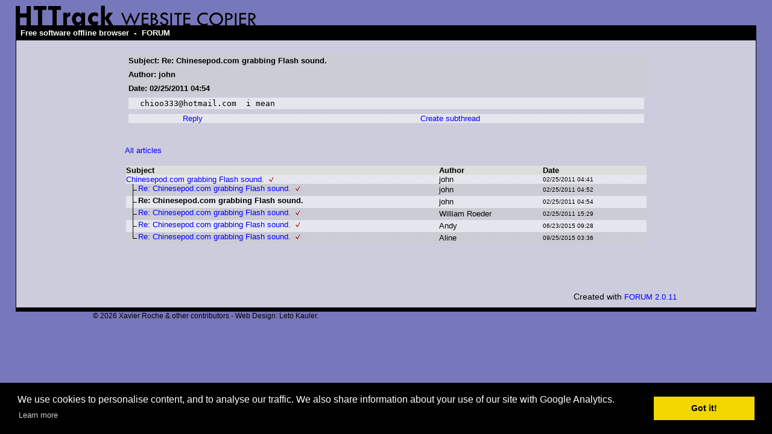

--- FILE ---
content_type: text/html; charset=UTF-8
request_url: https://forum.httrack.com/readmsg/25522/25520/index.html
body_size: 4202
content:
<html xmlns="http://www.w3.org/1999/xhtml" lang="en">

<head>
	<meta http-equiv="Content-Type" content="text/html; charset=utf-8" />
	<link rel="shortcut icon" href="/favicon.ico" />
	<meta name="description" content="HTTrack is an easy-to-use website mirror utility. It allows you to download a World Wide website from the Internet to a local directory,building recursively all structures, getting html, images, and other files from the server to your computer. Links are rebuiltrelatively so that you can freely browse to the local site (works with any browser). You can mirror several sites together so that you can jump from one toanother. You can, also, update an existing mirror site, or resume an interrupted download. The robot is fully configurable, with an integrated help" />
	<meta name="keywords" content="httrack, HTTRACK, HTTrack, winhttrack, WINHTTRACK, WinHTTrack, offline browser, web mirror utility, aspirateur web, surf offline, web capture, www mirror utility, browse offline, local  site builder, website mirroring, aspirateur www, internet grabber, capture de site web, internet tool, hors connexion, unix, dos, windows 95, windows 98, solaris, ibm580, AIX 4.0, HTS, HTGet, web aspirator, web aspirateur, libre, GPL, GNU, free software" />
	<title>Re: Chinesepod.com grabbing Flash sound. - HTTrack Website Copier Forum</title>

    <script language="javascript">
    <!--
    function FOS(host,nom,info) {
      var s;
	  var a=64;
	  var p="&"+"#"+a+";";
      if (info == "") info=nom+p+host;
      s="mail";
      document.write("<a href='"+s+"to:"+nom+p+host+"'>"+info+"</a>");
    }
    // -->
    </script>

	<style type="text/css">
	<!--

body {
	margin: 0;  padding: 0;  margin-bottom: 15px;  margin-top: 8px;
	background: #77b;
}
body, td {
	font: 14px "Trebuchet MS", Verdana, Arial, Helvetica, sans-serif;
	}

#subTitle {
	background: #000;  color: #fff;  padding: 4px;  font-weight: bold; 
	}

#siteNavigation a, #siteNavigation .current {
	font-weight: bold;  color: #448;
	}
#siteNavigation a:link    { text-decoration: none; }
#siteNavigation a:visited { text-decoration: none; }

#siteNavigation .current { background-color: #ccd; }

#siteNavigation a:hover   { text-decoration: none;  background-color: #fff;  color: #000; }
#siteNavigation a:active  { text-decoration: none;  background-color: #ccc; }


a:link    { text-decoration: underline;  color: #00f; }
a:visited { text-decoration: underline;  color: #000; }
a:hover   { text-decoration: underline;  color: #c00; }
a:active  { text-decoration: underline; }


#pageContent {
	clear: both;
	border-bottom: 6px solid #000;
	padding: 10px;  padding-top: 20px;
	line-height: 1.65em;
	background-image: url(images/bg_rings.gif);
	background-repeat: no-repeat;
	background-position: top right;
	}

#pageContent, #siteNavigation {
	background-color: #ccd;
	}

/* ----------------------------------- */


.imgLeft  { float: left;   margin-right: 10px;  margin-bottom: 10px; }
.imgRight { float: right;  margin-left: 10px;   margin-bottom: 10px; }

hr { height: 1px;  color: #000;  background-color: #000;  margin-bottom: 15px; }

h1 { margin: 0;  font-weight: bold;  font-size: 2em; }
h2 { margin: 0;  font-weight: bold;  font-size: 1.6em; }
h3 { margin: 0;  font-weight: bold;  font-size: 1.3em; }
h4 { margin: 0;  font-weight: bold;  font-size: 1.18em; }

.blak { background-color: #000; }
.hide { display: none; }
.tableWidth { min-width: 400px; }

.tblRegular       { border-collapse: collapse; }
.tblRegular td    { padding: 6px;  background-image: url(/fade.gif);  border: 2px solid #99c; }
.tblHeaderColor, .tblHeaderColor td { background: #99c; }
.tblNoBorder td   { border: 0; }

	// -->
	</style>

<style type="text/css">
<!--
/*
BODY { font-family: Arial, Helvetica, sans-serif; font-size: 10pt; text-decoration: none; color: black; background-color: white;  }
*/

.t { font-family: Arial, Helvetica, sans-serif; font-size: 10pt; text-decoration: none; }
.d { font-family: Arial, Helvetica, sans-serif; font-size: 8pt; text-decoration: none; }
.u { font-family: Arial, Helvetica, sans-serif; font-size: 6pt; text-decoration: none; }

A:link {font-family: Arial, Helvetica, sans-serif; font-size: 10pt; text-decoration: none; color:blue}
A:visited {font-family: Arial, Helvetica, sans-serif; font-size: 10pt; text-decoration: none; color:blue}
A:active   {font-family: Arial, Helvetica, sans-serif; font-size: 10pt; text-decoration: none; color:blue}
A:hover   {font-family: Arial, Helvetica, sans-serif; font-size: 10pt; text-decoration: underline; color:blue}

A.s:link {font-family: Arial, Helvetica, sans-serif; font-size: 10pt; text-decoration: none; color:blue}
A.s:visited {font-family: Arial, Helvetica, sans-serif; font-size: 10pt; text-decoration: none; color:blue}
A.s:active   {font-family: Arial, Helvetica, sans-serif; font-size: 10pt; text-decoration: none; color:blue}
A.s:hover   {font-family: Arial, Helvetica, sans-serif; font-size: 10pt; text-decoration: underline; color:blue}

A.a:link {font-family: Arial, Helvetica, sans-serif; font-size: 10pt; text-decoration: none; color:red}
A.a:visited {font-family: Arial, Helvetica, sans-serif; font-size: 10pt; text-decoration: none; color:red}
A.a:active   {font-family: Arial, Helvetica, sans-serif; font-size: 10pt; text-decoration: none; color:red}
A.a:hover   {font-family: Arial, Helvetica, sans-serif; font-size: 10pt; text-decoration: underline; color:red}

-->
</style>


<!-- Global site tag (gtag.js) - Google Analytics -->
<script async src="https://www.googletagmanager.com/gtag/js?id=UA-38761127-1"></script>
<script>
  window.dataLayer = window.dataLayer || [];
  function gtag(){dataLayer.push(arguments);}
  gtag('js', new Date());

  gtag('config', 'UA-38761127-1');
  gtag('config', 'G-L2HDCK51T9');
</script>
	
</head>

<table width="96%" border="0" align="center" cellspacing="0" cellpadding="0" class="tableWidth">
	<tr>
	<td><img src="/images/header_title_4.gif" width="400" height="34" alt="HTTrack Website Copier" title="" border="0" id="title" /></td>
	</tr>
</table>
<table width="96%" border="0" align="center" cellspacing="0" cellpadding="3" class="tableWidth">
	<tr>
	<td id="subTitle"><a id="subTitle" href="http://www.httrack.com/">Free software offline browser</a> - <a id="subTitle" href="http://forum.httrack.com/">FORUM</a></td>
	</tr>
</table>
<table width="96%" border="0" align="center" cellspacing="0" cellpadding="0" class="tableWidth">
<tr class="blak">
<td>
	<table width="100%" border="0" align="center" cellspacing="1" cellpadding="0">
	<tr>
	<td colspan="6"> 
		<table width="100%" border="0" align="center" cellspacing="0" cellpadding="10">
		<tr> 
		<td id="pageContent"> 
<!-- ==================== End prologue ==================== -->

<!-- LINK REL=STYLESHEET TYPE="text/css" HREF="forum_styles.css" -->

<table width="80%" height="100%" align="center" border="0" cellpadding="0" cellspacing="0">
<tr><td valign="top">


<SCRIPT LANGUAGE="JavaScript" TYPE="text/javascript">
<!--

function MakeMsg (id, param) {
    if (window.name != "newmsg") {
        if (id != '' && id != 0) {
        	w = window.open ("/newmsg2/" + id + "/index.html?" + param, "newmsg", "directories=no,height=580,width=720,location=no,menubar=no,resizable=yes,scrollbars,status=no,toolbar=no");
        } else {
        	w = window.open ("/newmsg2/index.html?" + param, "newmsg", "directories=no,height=580,width=720,location=no,menubar=no,resizable=yes,scrollbars,status=no,toolbar=no");
	}
        w.focus();
    }
    else {
        return '/newmsg2/index.html?' + param ;
    }
    return '#';
}
//-->
</SCRIPT>




<div align="center">
<table width="90%" border="0" cellspacing="0" cellpadding="2" xxbgcolor="#dddddd">
<tr>
<td>
<table width="100%" border="0" cellspacing="0" cellpadding="4" >
<tr>
<td class="t" background="/fade2.gif"><b>Subject: Re: Chinesepod.com grabbing Flash sound.</b></td></tr>
<td class="t" background="/fade2.gif"><b>Author: john</b></td></tr>
<td class="t" background="/fade2.gif"><b>Date: 02/25/2011 04:54</b></td></tr>

<tr><td>
<table width="100%" border="0" background="/fade.gif" cellpadding="2" cellspacing="0">
<tr><td width="2%" class=t>&nbsp;</td><td class="t"><pre>chioo333@hotmail.com  i mean</pre></td><td width="2%" class=t>&nbsp;</td></tr>
</table>
</td></tr>

<tr>
<td align="center">


<table width="100%" border="0" background="/fade.gif" cellpadding="0" cellspacing="0">
<tr>
<td align="center">
<A href="/newmsg2/25522/index.html?reply=1&days=" rel="nofollow" onClick="window.status=''; this.href=MakeMsg('25522', 'reply=1')"  onMouseOver='window.status="Reply"; return true;' onMouseOut='window.status=""; return true;' >Reply</A>
</td>


<td align="center">
<A href="/newmsg2/25522/index.html?sub_thread=1&days=" rel="nofollow" onClick="window.status=''; this.href=MakeMsg('25522', 'sub_thread=1')" onMouseOver='window.status="Create subthread"; return true;' onMouseOut='window.status=""; return true;' >Create subthread</A>
</td>


</tr>
</table>


</td></tr>
</form>

</table>

</td></tr></table>


<table width="90%" align="center" border="0" cellpadding="0" cellspacing="0">
<tr><td>

<br>
<BR><a href="/index/20110301/index.html#msg25522">All articles</a> 
<br>
<br>


<!-- FORUM TABLE -->
<table align="left" border="0" cellpadding="2" cellspacing="0" xxxbgcolor="#dddddd" width="100%">
<TD><table border=0 cellspacing="0" cellpadding="0" width="100%">
<tr valign="middle" bgcolor="#dddddd">
 <td class="t"><b>Subject</b></td>
 <td width="20%" class="t"><b>Author</b></td>
 <td width="20%" class="t"><b>Date</b></td></tr>
<tr valign="center" height=10><td valign="center" background="/fade.gif">
<a name="msg25520" /> <nobr><a class="s" href="/readmsg/25520/index.html" >Chinesepod.com grabbing Flash sound.</a><img src="/img/new.gif" border=0 hspace=8 vspace=0></nobr>
 </TD><td class=t background="/fade.gif"><p title='john'><script language="javascript">
<!--
document.write("&#106;<nobr />ohn")
// -->
</script><noscript>&#106;<nobr />ohn</noscript></p></td>
 <td class="d" background="/fade.gif"><font size="-2">02/25/2011 04:41</font></td>
</tr>
<tr valign="center" height=10><td valign="center" background="/fade2.gif">
<a name="msg25521" /><img src="/img/b1.gif" width=20 height=20 border=0 vspace=0 hspace=0 align=left> <nobr><a class="s" href="/readmsg/25521/25520/index.html" >Re: Chinesepod.com grabbing Flash sound.</a><img src="/img/new.gif" border=0 hspace=8 vspace=0></nobr>
 </TD><td class=t background="/fade2.gif"><p title='john'><script language="javascript">
<!--
document.write("&#106;<nobr />ohn")
// -->
</script><noscript>&#106;<nobr />ohn</noscript></p></td>
 <td class="d" background="/fade2.gif"><font size="-2">02/25/2011 04:52</font></td>
</tr>
<tr valign="center" height=10><td valign="center" background="/fade.gif">
<a name="msg25522" /><img src="/img/b1.gif" width=20 height=20 border=0 vspace=0 hspace=0 align=left> <nobr><b><span class="t">Re: Chinesepod.com grabbing Flash sound.</span></b></nobr>
 </TD><td class=t background="/fade.gif"><p title='john'><script language="javascript">
<!--
document.write("&#106;<nobr />ohn")
// -->
</script><noscript>&#106;<nobr />ohn</noscript></p></td>
 <td class="d" background="/fade.gif"><font size="-2">02/25/2011 04:54</font></td>
</tr>
<tr valign="center" height=10><td valign="center" background="/fade2.gif">
<a name="msg25527" /><img src="/img/b1.gif" width=20 height=20 border=0 vspace=0 hspace=0 align=left> <nobr><a class="s" href="/readmsg/25527/25520/index.html" >Re: Chinesepod.com grabbing Flash sound.</a><img src="/img/new.gif" border=0 hspace=8 vspace=0></nobr>
 </TD><td class=t background="/fade2.gif"><p title='William Roeder'><script language="javascript">
<!--
document.write("&#87;<nobr />illiam &#82;<nobr />oeder")
// -->
</script><noscript>&#87;<nobr />illiam &#82;<nobr />oeder</noscript></p></td>
 <td class="d" background="/fade2.gif"><font size="-2">02/25/2011 15:29</font></td>
</tr>
<tr valign="center" height=10><td valign="center" background="/fade.gif">
<a name="msg34095" /><img src="/img/b1.gif" width=20 height=20 border=0 vspace=0 hspace=0 align=left> <nobr><a class="s" href="/readmsg/34095/25520/index.html" >Re: Chinesepod.com grabbing Flash sound.</a><img src="/img/new.gif" border=0 hspace=8 vspace=0></nobr>
 </TD><td class=t background="/fade.gif"><p title='Andy'><script language="javascript">
<!--
document.write("&#65;<nobr />ndy")
// -->
</script><noscript>&#65;<nobr />ndy</noscript></p></td>
 <td class="d" background="/fade.gif"><font size="-2">06/23/2015 09:28</font></td>
</tr>
<tr valign="center" height=10><td valign="center" background="/fade2.gif">
<a name="msg34280" /><img src="/img/b2.gif" width=20 height=20 border=0 vspace=0 hspace=0 align=left> <nobr><a class="s" href="/readmsg/34280/25520/index.html" >Re: Chinesepod.com grabbing Flash sound.</a><img src="/img/new.gif" border=0 hspace=8 vspace=0></nobr>
 </TD><td class=t background="/fade2.gif"><p title='Aline'><script language="javascript">
<!--
document.write("&#65;<nobr />line")
// -->
</script><noscript>&#65;<nobr />line</noscript></p></td>
 <td class="d" background="/fade2.gif"><font size="-2">09/25/2015 03:36</font></td>
</tr>
</table></table>
<!-- /FORUM TABLE -->

<br clear=all>


</td></tr>
</table>


</div>
</td></tr>
<tr><td valign="bottom">

<br><br><br>

<a href="mailto:mikekholle@httrack.com" onClick="return false" style="visibility:hidden">0</a>

<p align="right">
  Created with <a href="http://forum.actimind.com/" target="_new">FORUM 2.0.11</a>
</p>

</td></tr>
</table>

<!-- ==================== Start epilogue ==================== -->

		</td>
		</tr>
		</table>
	</td>
	</tr>
	</table>
</td>
<td></td>
</tr>
</table>

<table width="76%" border="0" align="center" valign="bottom" cellspacing="0" cellpadding="0">
	<tr>
	<td id="footer"><small>&copy; 2026 Xavier Roche & other contributors - Web Design: Leto Kauler.</small></td>
	</tr>
</table>

<!-- Begin Cookie Consent plugin by Silktide - http://silktide.com/cookieconsent -->

<link rel="stylesheet" type="text/css" href="//cdnjs.cloudflare.com/ajax/libs/cookieconsent2/3.0.3/cookieconsent.min.css" />
<script src="//cdnjs.cloudflare.com/ajax/libs/cookieconsent2/3.0.3/cookieconsent.min.js"></script>
<script>
window.addEventListener("load", function(){
window.cookieconsent.initialise({
  "palette": {
    "popup": {
      "background": "#000"
    },
    "button": {
      "background": "#f1d600"
    }
  },
  "content": {
    "message": "We use cookies to personalise content, and to analyse our traffic. We also share information about your use of our site with Google Analytics."
  }
})});
</script>

<!-- End Cookie Consent plugin -->

<script type="text/javascript">
var gaJsHost = (("https:" == document.location.protocol) ? "https://ssl." : "http://www.");
document.write(unescape("%3Cscript src='" + gaJsHost + "google-analytics.com/ga.js' type='text/javascript'%3E%3C/script%3E"));
</script>
<script type="text/javascript">
try {
var pageTracker = _gat._getTracker("UA-10546883-2");
pageTracker._trackPageview();
} catch(err) {}</script>

</body>

</html>

